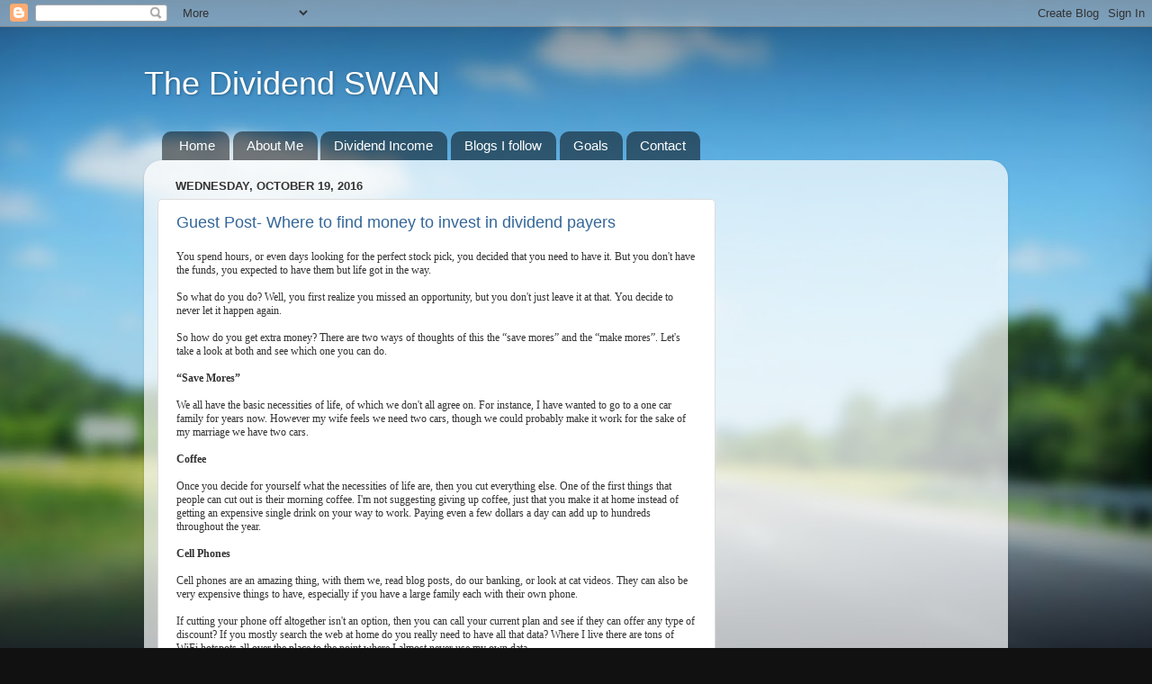

--- FILE ---
content_type: text/html; charset=UTF-8
request_url: https://dividendswan.blogspot.com/b/stats?style=BLACK_TRANSPARENT&timeRange=ALL_TIME&token=APq4FmCN4O6GozBvIdzvO0tdeCaegTs4pbqbzYPQuuUe7PvCbYuaLffVVD_vZQPFyH_rzT3tTgzhu14_lgq1kiXdI2O8sBAAIQ
body_size: -9
content:
{"total":474185,"sparklineOptions":{"backgroundColor":{"fillOpacity":0.1,"fill":"#000000"},"series":[{"areaOpacity":0.3,"color":"#202020"}]},"sparklineData":[[0,33],[1,28],[2,25],[3,27],[4,18],[5,23],[6,28],[7,19],[8,25],[9,65],[10,73],[11,85],[12,41],[13,38],[14,19],[15,78],[16,95],[17,37],[18,19],[19,16],[20,21],[21,30],[22,32],[23,41],[24,29],[25,24],[26,15],[27,86],[28,98],[29,2]],"nextTickMs":1200000}

--- FILE ---
content_type: text/html; charset=utf-8
request_url: https://www.google.com/recaptcha/api2/aframe
body_size: 264
content:
<!DOCTYPE HTML><html><head><meta http-equiv="content-type" content="text/html; charset=UTF-8"></head><body><script nonce="T7vsf4JiOd_pdlnJa_nwzQ">/** Anti-fraud and anti-abuse applications only. See google.com/recaptcha */ try{var clients={'sodar':'https://pagead2.googlesyndication.com/pagead/sodar?'};window.addEventListener("message",function(a){try{if(a.source===window.parent){var b=JSON.parse(a.data);var c=clients[b['id']];if(c){var d=document.createElement('img');d.src=c+b['params']+'&rc='+(localStorage.getItem("rc::a")?sessionStorage.getItem("rc::b"):"");window.document.body.appendChild(d);sessionStorage.setItem("rc::e",parseInt(sessionStorage.getItem("rc::e")||0)+1);localStorage.setItem("rc::h",'1769478761363');}}}catch(b){}});window.parent.postMessage("_grecaptcha_ready", "*");}catch(b){}</script></body></html>